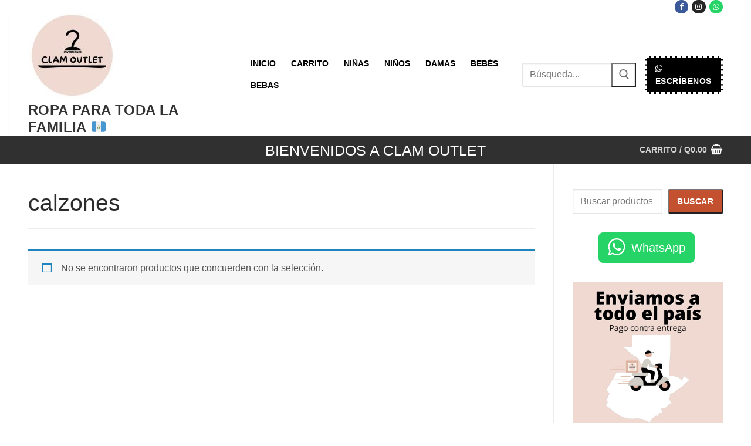

--- FILE ---
content_type: image/svg+xml
request_url: https://s.w.org/images/core/emoji/17.0.2/svg/1f1ec-1f1f9.svg
body_size: 3700
content:
<svg xmlns="http://www.w3.org/2000/svg" viewBox="0 0 36 36"><path fill="#4997D0" d="M32 5h-8v26h8c2.209 0 4-1.791 4-4V9c0-2.209-1.791-4-4-4zM4 5C1.791 5 0 6.791 0 9v18c0 2.209 1.791 4 4 4h8V5H4z"/><path fill="#EEE" d="M12 5h12v26H12z"/><path fill="#437E24" d="M22.658 18.736c.113-.242.097-.396-.034-.259-.115.12-.283.162-.492.31l.017-.059c.183-.346.579-.179.813-.731.041-.102.25-.211-.035-.194-.204.012-.461.133-.647.393.142-.386.484-.189.624-1.119.025-.171.045-.52-.068-.234-.046.114-.156.228-.272.364.038-.192.025-.359-.015-.486.072-.111.137-.225.155-.357.031-.227-.023-.428-.109-.189-.03.086-.087.142-.147.2-.022-.08-.043-.108-.105 0-.065.112-.1.255-.12.414l-.002.01c-.015-.084-.035-.167-.054-.249.046-.312.527-.303.36-1.311-.039-.244-.057-.315-.143-.012-.08.281-.328.304-.34.866l-.021-.065c-.055-.539.314-.99.035-1.452-.148-.246-.227-.268-.211-.068.019.233-.121.48-.095.819l-.01-.022c-.059-.417.091-.543-.078-.814-.088-.138-.219-.32-.185-.092.007.046.011.1.016.156-.054-.236-.258-.381-.516-.464-.244-.079-.17.037-.08.131.128.137.095.305.254.512-.172-.083-.321-.091-.42-.215-.195-.241-.094.067-.047.206.095.272.254.418.438.511-.018.02-.01.09.042.236.064.18.143.314.228.422-.064-.04-.122-.084-.165-.148-.205-.303-.285-.337-.246.024.035.313.168.48.329.59.002.063.025.151.089.243.114.165.234.234.345.276.055.128.085.247.114.37-.007-.005-.012-.014-.02-.019-.307-.217-.23-.092-.205.097.115.891.537.585.451 1.16-.012.053-.024.104-.038.155.015-.331-.138-.518-.264-.664-.174-.201-.234-.143-.148.229.02.087.04.195.057.309l-.004-.012c-.174-.351-.225-.25-.209.017.02.257-.197.359-.057.852.042.144.063.421-.077.633l-.024.032c.308-.569-.064-.739-.03-.911.041-.195-.01-.229-.119.012-.125.278-.099.474-.061.64-.023.013-.04.02-.07.04-.099.067-.179.132-.246.194.009-.054.024-.106.029-.16.025-.255-.045-.38-.154-.104-.137.339-.383.332-.539.841-.123.411-.214.494-.405.575l-.028.012c.289-.224.448-.525.491-.875.045-.388-.051-.332-.182-.098-.125.225-.363.192-.514.683-.047.152-.158.385-.45.491.395-.281.568-.745.522-1.023-.021-.138-.086-.223-.148.005-.074.28-.279.212-.445.743-.085.27-.159.325-.513.485l.052-.01c-.207.084-.387.171-.537.26-.141-.085-.316-.168-.517-.249l.029.005c-.35-.159-.424-.213-.508-.48-.162-.525-.367-.457-.44-.733-.06-.227-.124-.143-.146-.007-.046.274.125.731.511 1.009-.285-.106-.394-.334-.441-.483-.148-.485-.383-.452-.507-.674-.129-.232-.225-.287-.179.096.041.345.198.643.483.864l-.06-.025c-.165-.078-.251-.173-.367-.554-.152-.504-.396-.496-.532-.83-.11-.272-.177-.15-.151.102.005.054.019.106.029.159-.066-.062-.145-.126-.243-.192-.03-.02-.047-.027-.07-.04.037-.164.063-.359-.061-.634-.108-.236-.158-.203-.119-.012.035.173-.335.34-.024.908l-.023-.03c-.146-.211-.123-.489-.083-.635.139-.486-.074-.587-.056-.841.018-.265-.034-.364-.205-.017l-.005.014c.017-.114.037-.221.057-.307.085-.368.023-.425-.146-.226-.125.145-.277.33-.262.657-.014-.051-.026-.103-.038-.156-.084-.566.332-.266.447-1.146.024-.187.101-.311-.204-.096-.008.005-.013.014-.02.019.029-.122.059-.24.115-.367.11-.042.228-.11.341-.273.063-.092.086-.178.087-.241.158-.109.289-.275.323-.584.04-.355-.039-.322-.241-.023-.043.063-.1.107-.163.146.083-.107.162-.238.225-.416.05-.144.058-.214.04-.234.183-.093.341-.237.433-.506.047-.138.146-.441-.046-.204-.099.123-.245.131-.415.213.158-.204.125-.371.251-.507.088-.094.163-.208-.078-.13-.257.082-.458.226-.512.459.005-.055.009-.109.016-.154.034-.226-.097-.045-.181.09-.168.268-.022.393-.077.803l-.011.025c.026-.336-.113-.58-.095-.811.016-.197-.061-.175-.207.068-.275.455.087.9.036 1.431l-.02.063c-.015-.551-.26-.573-.337-.851-.086-.3-.102-.229-.142.012-.164.996.312.987.356 1.296-.019.082-.038.164-.053.247l-.003-.014c-.007-.054-.022-.099-.034-.147l-.004-.011c-.022-.087-.042-.177-.081-.246-.061-.107-.081-.079-.103 0-.059-.057-.115-.112-.145-.198-.084-.237-.139-.038-.108.187.018.13.082.243.153.353-.039.126-.052.292-.014.482-.115-.135-.223-.248-.268-.361-.113-.282-.093.062-.068.232.138.922.477.724.617 1.108-.184-.259-.437-.379-.64-.391-.282-.017-.076.092-.034.192.231.547.621.382.802.723l.017.059c-.207-.147-.371-.189-.485-.308-.13-.135-.145.018-.033.257-.122.014-.252.024-.334-.003-.102-.034-.102.119.181.238.129.054.333.138.529.234.145.109.29.183.415.297-.389-.28-.682-.145-.9-.272-.271-.157-.124.089-.049.164.764.765.884.187 1.307.593-.066-.03-.137-.053-.217-.063-.339-.039-.46-.089-.283.125.211.256.384.38.536.448-.1-.001-.197.004-.286.022-.218.046-.143.086.004.13.18.054.294.18.494.262h-.002c-.328.102-.384.14-.135.263.425.213.722.219.958.18-.114.036-.217.086-.305.151-.18.133-.131.183.023.158.291-.047.472.04.712.04-.146.107-.268.228-.487.293-.147.044-.195.126.045.148.917.078 1.15-.496 1.588-.49.224.069.434.151.633.284-.06.046-.124.093-.159.136.011.103.247.052.271.109.03-.032.062-.055.093-.083.031.028.062.051.093.083.023-.057.219-.039.23-.141-.027-.034-.08-.069-.122-.104.204-.137.417-.22.646-.291.443-.006.679.575 1.606.496.242-.022.195-.105.047-.15-.222-.065-.346-.188-.494-.296.243.001.427-.087.721-.04.156.024.205-.026.022-.161-.088-.066-.193-.116-.308-.153.239.039.54.034.97-.182.252-.124.195-.163-.135-.266h-.002c.202-.083.317-.21.498-.265.15-.045.225-.085.004-.131-.089-.019-.188-.024-.289-.023.154-.069.33-.195.545-.454.176-.217.055-.165-.287-.126-.083.01-.156.033-.224.065.431-.415.55.174 1.326-.602.074-.073.223-.324-.051-.164-.221.129-.52-.011-.919.283.129-.121.281-.196.431-.31.197-.097.402-.181.533-.236.287-.121.287-.274.182-.24-.081.031-.211.021-.335.007zm-6.94 2.353l.105.066c-.113-.051-.244-.1-.385-.143.079.003.171.021.29.088l-.01-.011zm1.23.324l-.053-.016.037.006.016.01zm-2.118-1.441c.009.014.011.022.021.038.086.134.1.272.183.435-.039-.035-.078-.07-.116-.107-.106-.128-.113-.242-.088-.366zm-.165-4.493c-.112.149-.297.172-.469.314.099-.172.228-.333.39-.376.063-.017.124-.039.184-.063-.029.031-.063.07-.105.125zm-.17 4.54l.016.018-.012-.007-.004-.011zm1.136 1.362c.172-.035.315-.08.455-.072l.059.03c-.186-.009-.36.002-.514.042zm5.937-6.252s-.001 0 0 0c-.001 0 0 0 0 0zm-.253.275c-.043-.056-.077-.096-.108-.127.06.025.122.046.186.064.164.044.295.207.394.38-.173-.143-.359-.167-.472-.317zm-.779 5.594c-.142.043-.274.092-.388.143l.098-.062-.005.006c.122-.066.215-.084.295-.087zm.59-1.013l.022-.039c.025.125.019.24-.088.369-.039.038-.079.075-.12.11.085-.165.099-.304.186-.44zm-2.104 1.409l.042-.007-.061.019c.006-.003.013-.007.019-.012zm.798-.066l.062-.031c.146-.007.294.042.476.077-.16-.043-.343-.054-.538-.046zm1.65-1.314l.015-.018-.003.01c-.005.002-.008.006-.012.008z"/><path fill="#B1B6BA" d="M16.595 18.422s-.763.686-.857.779c-.093.093-.187.499-.187.499l.249.155 1.107-1.137-.312-.296z"/><path fill="#6C301E" d="M15.536 19.685l.234.186s-.203.202-.234.405-.577.825-.686.981c-.109.157-.25.124-.312 0-.061-.124-.201-.218-.217-.311-.017-.093.343-.421.514-.607.17-.188.357-.265.451-.373.094-.111.25-.281.25-.281zm1.107-1.092l-.473.529.126.126.455-.515z"/><path fill="#B1B6BA" d="M14.46 13.981l1.512 1.573.374-.187-.117-.169-.257.06z"/><path fill="#FAB81B" d="M16.346 20.524l.187.313.17-.157s.138.25 0 .296c-.139.048-.242 0-.242 0l-.474.387s-.187-.113-.343 0c0 0 .032-.229.126-.229.093 0 .434-.452.434-.452s-.181-.051-.144-.157c.037-.108.286-.001.286-.001z"/><path fill="#B1B6BA" d="M16.346 20.65s2.773-2.758 3.927-2.862c0 0-.873.531-1.418.967-.546.437-2.321 2.083-2.321 2.083l-.188-.188z"/><path fill="#B1B6BA" d="M19.493 18.422s.764.686.855.779c.094.093.188.499.188.499l-.248.155-1.107-1.137.312-.296z"/><path fill="#6C301E" d="M20.552 19.685l-.234.186s.203.202.234.405.578.825.686.981c.109.157.25.124.312 0s.201-.218.217-.311c.018-.093-.344-.421-.514-.607-.17-.188-.357-.265-.451-.373-.094-.111-.25-.281-.25-.281zm-1.108-1.092l.473.529-.125.126-.455-.515z"/><path fill="#B1B6BA" d="M18.785 16.264l-.176.498 1.505-1.504-.231-.042z"/><path fill="#B1B6BA" d="M21.626 13.981l-1.512 1.573-.373-.187.373-.109z"/><path fill="#FAB81B" d="M19.741 20.524l-.185.313-.17-.157s-.139.25 0 .296c.137.048.242 0 .242 0l.473.387s.188-.113.342 0c0 0-.031-.229-.125-.229s-.434-.452-.434-.452.18-.051.143-.157c-.036-.108-.286-.001-.286-.001z"/><path fill="#B1B6BA" d="M19.741 20.65s-2.773-2.758-3.926-2.862c0 0 .874.531 1.418.967.546.437 2.322 2.083 2.322 2.083l.186-.188z"/><path fill="#F9F0AA" d="M16.367 15.164c.453-.026 1.76.016 2.244 0 .482-.015.373.234.404.375.031.14-.263.296-.263.296s.31.187.716 1.278c.404 1.091.31 1.588-.234 1.621-.544.031-1.947.125-2.416.125-.467 0-.545-.171-.545-.421 0-.249.374-.624.748-.411 0 0 0-.166-.218-.789s-.686-1.293-.732-1.589c-.048-.298.062-.471.296-.485z"/><path fill="#437E24" d="M17.738 14.089c-.187-.172.073-.359.263-.343.188.016.282.124.08.343 0 0 .546.296.981.701.436.405 1.332 1.498 1.418 2.68.109 1.527-.732 2.321-1.045 2.866-.311.546-1.011 1.917-1.011 1.917s-.016-.701.904-1.979c0 0-.716 1.278-1.823 1.512 0 0 1.385-.976 1.774-1.756.389-.778.957-1.949.865-2.759-.094-.811-.24-1.499-1.315-2.03 0 0-.681-.038-.981-.28-.484-.389-.11-.872-.11-.872z"/><path fill="#E2CF81" d="M18.751 15.835c0 .047.202.3.175.3h-2.381c-.026 0-.16-.165-.16-.212l-.182-.213c.142.055.315 0 .341 0h2.38c.028 0-.173.077-.173.125zm-1.729 2.758c0 .047-.1.201-.073.201h2.381c.025 0 .245-.165.245-.212l.096-.212c-.142.055-.315 0-.341 0h-2.381c-.026 0 .073.175.073.223z"/></svg>